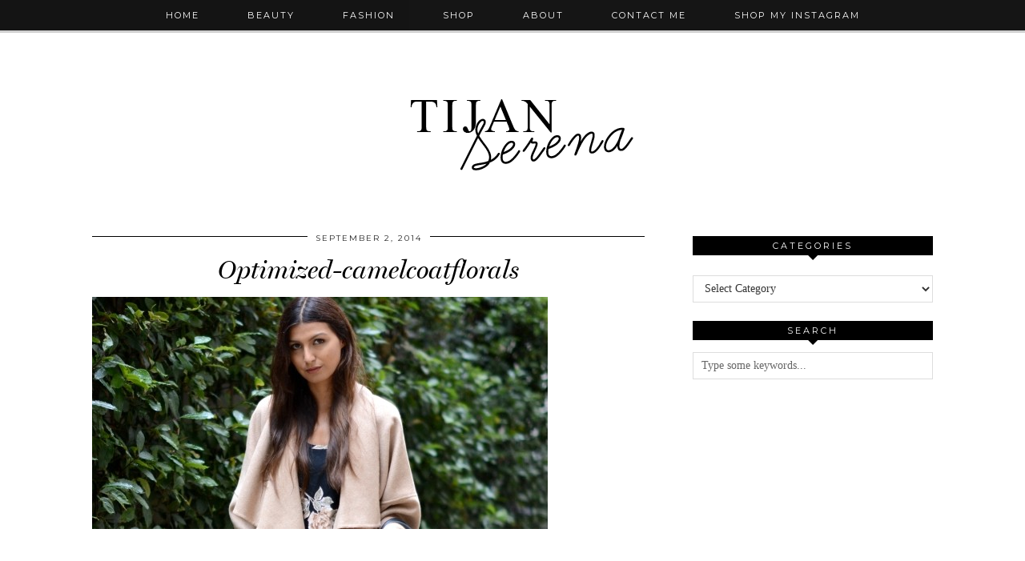

--- FILE ---
content_type: text/html; charset=UTF-8
request_url: https://tijanserena.com/september-style/optimized-camelcoatflorals/
body_size: 10794
content:
<!DOCTYPE html>
<html lang="en-US">
<head>
	<meta charset="UTF-8">
	<meta name="viewport" content="width=device-width, initial-scale=1.0, maximum-scale=1.0, user-scalable=no">	<meta name='robots' content='index, follow, max-image-preview:large, max-snippet:-1, max-video-preview:-1' />
<script>document.documentElement.className = document.documentElement.className.replace("no-js","js");</script>

	<!-- This site is optimized with the Yoast SEO plugin v26.5 - https://yoast.com/wordpress/plugins/seo/ -->
	<title>Optimized-camelcoatflorals - Tijan Serena Loves</title>
	<link rel="canonical" href="https://tijanserena.com/september-style/optimized-camelcoatflorals/" />
	<meta property="og:locale" content="en_US" />
	<meta property="og:type" content="article" />
	<meta property="og:title" content="Optimized-camelcoatflorals - Tijan Serena Loves" />
	<meta property="og:url" content="https://tijanserena.com/september-style/optimized-camelcoatflorals/" />
	<meta property="og:site_name" content="Tijan Serena Loves" />
	<meta property="article:publisher" content="https://www.facebook.com/tijanserenaloves" />
	<meta property="og:image" content="https://tijanserena.com/september-style/optimized-camelcoatflorals" />
	<meta property="og:image:width" content="569" />
	<meta property="og:image:height" content="290" />
	<meta property="og:image:type" content="image/jpeg" />
	<meta name="twitter:card" content="summary_large_image" />
	<meta name="twitter:site" content="@tijanserena" />
	<script type="application/ld+json" class="yoast-schema-graph">{"@context":"https://schema.org","@graph":[{"@type":"WebPage","@id":"https://tijanserena.com/september-style/optimized-camelcoatflorals/","url":"https://tijanserena.com/september-style/optimized-camelcoatflorals/","name":"Optimized-camelcoatflorals - Tijan Serena Loves","isPartOf":{"@id":"https://tijanserena.com/#website"},"primaryImageOfPage":{"@id":"https://tijanserena.com/september-style/optimized-camelcoatflorals/#primaryimage"},"image":{"@id":"https://tijanserena.com/september-style/optimized-camelcoatflorals/#primaryimage"},"thumbnailUrl":"https://tijanserena.com/wp-content/uploads/2014/09/Optimized-camelcoatflorals-e1409651440628.jpg","datePublished":"2014-09-02T09:30:31+00:00","breadcrumb":{"@id":"https://tijanserena.com/september-style/optimized-camelcoatflorals/#breadcrumb"},"inLanguage":"en-US","potentialAction":[{"@type":"ReadAction","target":["https://tijanserena.com/september-style/optimized-camelcoatflorals/"]}]},{"@type":"ImageObject","inLanguage":"en-US","@id":"https://tijanserena.com/september-style/optimized-camelcoatflorals/#primaryimage","url":"https://tijanserena.com/wp-content/uploads/2014/09/Optimized-camelcoatflorals-e1409651440628.jpg","contentUrl":"https://tijanserena.com/wp-content/uploads/2014/09/Optimized-camelcoatflorals-e1409651440628.jpg","width":569,"height":290},{"@type":"BreadcrumbList","@id":"https://tijanserena.com/september-style/optimized-camelcoatflorals/#breadcrumb","itemListElement":[{"@type":"ListItem","position":1,"name":"Home","item":"https://tijanserena.com/"},{"@type":"ListItem","position":2,"name":"September Style","item":"https://tijanserena.com/september-style/"},{"@type":"ListItem","position":3,"name":"Optimized-camelcoatflorals"}]},{"@type":"WebSite","@id":"https://tijanserena.com/#website","url":"https://tijanserena.com/","name":"Tijan Serena Loves","description":"daily doses of fashion, beauty and cultural findings..","potentialAction":[{"@type":"SearchAction","target":{"@type":"EntryPoint","urlTemplate":"https://tijanserena.com/?s={search_term_string}"},"query-input":{"@type":"PropertyValueSpecification","valueRequired":true,"valueName":"search_term_string"}}],"inLanguage":"en-US"}]}</script>
	<!-- / Yoast SEO plugin. -->


<link rel='dns-prefetch' href='//cdnjs.cloudflare.com' />
<link rel='dns-prefetch' href='//fonts.googleapis.com' />
<link rel="alternate" type="application/rss+xml" title="Tijan Serena Loves &raquo; Feed" href="https://tijanserena.com/feed/" />
<link rel="alternate" type="application/rss+xml" title="Tijan Serena Loves &raquo; Comments Feed" href="https://tijanserena.com/comments/feed/" />
<link rel="alternate" type="application/rss+xml" title="Tijan Serena Loves &raquo; Optimized-camelcoatflorals Comments Feed" href="https://tijanserena.com/september-style/optimized-camelcoatflorals/feed/" />
<link rel="alternate" title="oEmbed (JSON)" type="application/json+oembed" href="https://tijanserena.com/wp-json/oembed/1.0/embed?url=https%3A%2F%2Ftijanserena.com%2Fseptember-style%2Foptimized-camelcoatflorals%2F" />
<link rel="alternate" title="oEmbed (XML)" type="text/xml+oembed" href="https://tijanserena.com/wp-json/oembed/1.0/embed?url=https%3A%2F%2Ftijanserena.com%2Fseptember-style%2Foptimized-camelcoatflorals%2F&#038;format=xml" />
<style id='wp-img-auto-sizes-contain-inline-css' type='text/css'>
img:is([sizes=auto i],[sizes^="auto," i]){contain-intrinsic-size:3000px 1500px}
/*# sourceURL=wp-img-auto-sizes-contain-inline-css */
</style>
<style id='wp-emoji-styles-inline-css' type='text/css'>

	img.wp-smiley, img.emoji {
		display: inline !important;
		border: none !important;
		box-shadow: none !important;
		height: 1em !important;
		width: 1em !important;
		margin: 0 0.07em !important;
		vertical-align: -0.1em !important;
		background: none !important;
		padding: 0 !important;
	}
/*# sourceURL=wp-emoji-styles-inline-css */
</style>
<style id='wp-block-library-inline-css' type='text/css'>
:root{--wp-block-synced-color:#7a00df;--wp-block-synced-color--rgb:122,0,223;--wp-bound-block-color:var(--wp-block-synced-color);--wp-editor-canvas-background:#ddd;--wp-admin-theme-color:#007cba;--wp-admin-theme-color--rgb:0,124,186;--wp-admin-theme-color-darker-10:#006ba1;--wp-admin-theme-color-darker-10--rgb:0,107,160.5;--wp-admin-theme-color-darker-20:#005a87;--wp-admin-theme-color-darker-20--rgb:0,90,135;--wp-admin-border-width-focus:2px}@media (min-resolution:192dpi){:root{--wp-admin-border-width-focus:1.5px}}.wp-element-button{cursor:pointer}:root .has-very-light-gray-background-color{background-color:#eee}:root .has-very-dark-gray-background-color{background-color:#313131}:root .has-very-light-gray-color{color:#eee}:root .has-very-dark-gray-color{color:#313131}:root .has-vivid-green-cyan-to-vivid-cyan-blue-gradient-background{background:linear-gradient(135deg,#00d084,#0693e3)}:root .has-purple-crush-gradient-background{background:linear-gradient(135deg,#34e2e4,#4721fb 50%,#ab1dfe)}:root .has-hazy-dawn-gradient-background{background:linear-gradient(135deg,#faaca8,#dad0ec)}:root .has-subdued-olive-gradient-background{background:linear-gradient(135deg,#fafae1,#67a671)}:root .has-atomic-cream-gradient-background{background:linear-gradient(135deg,#fdd79a,#004a59)}:root .has-nightshade-gradient-background{background:linear-gradient(135deg,#330968,#31cdcf)}:root .has-midnight-gradient-background{background:linear-gradient(135deg,#020381,#2874fc)}:root{--wp--preset--font-size--normal:16px;--wp--preset--font-size--huge:42px}.has-regular-font-size{font-size:1em}.has-larger-font-size{font-size:2.625em}.has-normal-font-size{font-size:var(--wp--preset--font-size--normal)}.has-huge-font-size{font-size:var(--wp--preset--font-size--huge)}.has-text-align-center{text-align:center}.has-text-align-left{text-align:left}.has-text-align-right{text-align:right}.has-fit-text{white-space:nowrap!important}#end-resizable-editor-section{display:none}.aligncenter{clear:both}.items-justified-left{justify-content:flex-start}.items-justified-center{justify-content:center}.items-justified-right{justify-content:flex-end}.items-justified-space-between{justify-content:space-between}.screen-reader-text{border:0;clip-path:inset(50%);height:1px;margin:-1px;overflow:hidden;padding:0;position:absolute;width:1px;word-wrap:normal!important}.screen-reader-text:focus{background-color:#ddd;clip-path:none;color:#444;display:block;font-size:1em;height:auto;left:5px;line-height:normal;padding:15px 23px 14px;text-decoration:none;top:5px;width:auto;z-index:100000}html :where(.has-border-color){border-style:solid}html :where([style*=border-top-color]){border-top-style:solid}html :where([style*=border-right-color]){border-right-style:solid}html :where([style*=border-bottom-color]){border-bottom-style:solid}html :where([style*=border-left-color]){border-left-style:solid}html :where([style*=border-width]){border-style:solid}html :where([style*=border-top-width]){border-top-style:solid}html :where([style*=border-right-width]){border-right-style:solid}html :where([style*=border-bottom-width]){border-bottom-style:solid}html :where([style*=border-left-width]){border-left-style:solid}html :where(img[class*=wp-image-]){height:auto;max-width:100%}:where(figure){margin:0 0 1em}html :where(.is-position-sticky){--wp-admin--admin-bar--position-offset:var(--wp-admin--admin-bar--height,0px)}@media screen and (max-width:600px){html :where(.is-position-sticky){--wp-admin--admin-bar--position-offset:0px}}

/*# sourceURL=wp-block-library-inline-css */
</style><style id='global-styles-inline-css' type='text/css'>
:root{--wp--preset--aspect-ratio--square: 1;--wp--preset--aspect-ratio--4-3: 4/3;--wp--preset--aspect-ratio--3-4: 3/4;--wp--preset--aspect-ratio--3-2: 3/2;--wp--preset--aspect-ratio--2-3: 2/3;--wp--preset--aspect-ratio--16-9: 16/9;--wp--preset--aspect-ratio--9-16: 9/16;--wp--preset--color--black: #000000;--wp--preset--color--cyan-bluish-gray: #abb8c3;--wp--preset--color--white: #ffffff;--wp--preset--color--pale-pink: #f78da7;--wp--preset--color--vivid-red: #cf2e2e;--wp--preset--color--luminous-vivid-orange: #ff6900;--wp--preset--color--luminous-vivid-amber: #fcb900;--wp--preset--color--light-green-cyan: #7bdcb5;--wp--preset--color--vivid-green-cyan: #00d084;--wp--preset--color--pale-cyan-blue: #8ed1fc;--wp--preset--color--vivid-cyan-blue: #0693e3;--wp--preset--color--vivid-purple: #9b51e0;--wp--preset--gradient--vivid-cyan-blue-to-vivid-purple: linear-gradient(135deg,rgb(6,147,227) 0%,rgb(155,81,224) 100%);--wp--preset--gradient--light-green-cyan-to-vivid-green-cyan: linear-gradient(135deg,rgb(122,220,180) 0%,rgb(0,208,130) 100%);--wp--preset--gradient--luminous-vivid-amber-to-luminous-vivid-orange: linear-gradient(135deg,rgb(252,185,0) 0%,rgb(255,105,0) 100%);--wp--preset--gradient--luminous-vivid-orange-to-vivid-red: linear-gradient(135deg,rgb(255,105,0) 0%,rgb(207,46,46) 100%);--wp--preset--gradient--very-light-gray-to-cyan-bluish-gray: linear-gradient(135deg,rgb(238,238,238) 0%,rgb(169,184,195) 100%);--wp--preset--gradient--cool-to-warm-spectrum: linear-gradient(135deg,rgb(74,234,220) 0%,rgb(151,120,209) 20%,rgb(207,42,186) 40%,rgb(238,44,130) 60%,rgb(251,105,98) 80%,rgb(254,248,76) 100%);--wp--preset--gradient--blush-light-purple: linear-gradient(135deg,rgb(255,206,236) 0%,rgb(152,150,240) 100%);--wp--preset--gradient--blush-bordeaux: linear-gradient(135deg,rgb(254,205,165) 0%,rgb(254,45,45) 50%,rgb(107,0,62) 100%);--wp--preset--gradient--luminous-dusk: linear-gradient(135deg,rgb(255,203,112) 0%,rgb(199,81,192) 50%,rgb(65,88,208) 100%);--wp--preset--gradient--pale-ocean: linear-gradient(135deg,rgb(255,245,203) 0%,rgb(182,227,212) 50%,rgb(51,167,181) 100%);--wp--preset--gradient--electric-grass: linear-gradient(135deg,rgb(202,248,128) 0%,rgb(113,206,126) 100%);--wp--preset--gradient--midnight: linear-gradient(135deg,rgb(2,3,129) 0%,rgb(40,116,252) 100%);--wp--preset--font-size--small: 13px;--wp--preset--font-size--medium: 20px;--wp--preset--font-size--large: 36px;--wp--preset--font-size--x-large: 42px;--wp--preset--spacing--20: 0.44rem;--wp--preset--spacing--30: 0.67rem;--wp--preset--spacing--40: 1rem;--wp--preset--spacing--50: 1.5rem;--wp--preset--spacing--60: 2.25rem;--wp--preset--spacing--70: 3.38rem;--wp--preset--spacing--80: 5.06rem;--wp--preset--shadow--natural: 6px 6px 9px rgba(0, 0, 0, 0.2);--wp--preset--shadow--deep: 12px 12px 50px rgba(0, 0, 0, 0.4);--wp--preset--shadow--sharp: 6px 6px 0px rgba(0, 0, 0, 0.2);--wp--preset--shadow--outlined: 6px 6px 0px -3px rgb(255, 255, 255), 6px 6px rgb(0, 0, 0);--wp--preset--shadow--crisp: 6px 6px 0px rgb(0, 0, 0);}:where(.is-layout-flex){gap: 0.5em;}:where(.is-layout-grid){gap: 0.5em;}body .is-layout-flex{display: flex;}.is-layout-flex{flex-wrap: wrap;align-items: center;}.is-layout-flex > :is(*, div){margin: 0;}body .is-layout-grid{display: grid;}.is-layout-grid > :is(*, div){margin: 0;}:where(.wp-block-columns.is-layout-flex){gap: 2em;}:where(.wp-block-columns.is-layout-grid){gap: 2em;}:where(.wp-block-post-template.is-layout-flex){gap: 1.25em;}:where(.wp-block-post-template.is-layout-grid){gap: 1.25em;}.has-black-color{color: var(--wp--preset--color--black) !important;}.has-cyan-bluish-gray-color{color: var(--wp--preset--color--cyan-bluish-gray) !important;}.has-white-color{color: var(--wp--preset--color--white) !important;}.has-pale-pink-color{color: var(--wp--preset--color--pale-pink) !important;}.has-vivid-red-color{color: var(--wp--preset--color--vivid-red) !important;}.has-luminous-vivid-orange-color{color: var(--wp--preset--color--luminous-vivid-orange) !important;}.has-luminous-vivid-amber-color{color: var(--wp--preset--color--luminous-vivid-amber) !important;}.has-light-green-cyan-color{color: var(--wp--preset--color--light-green-cyan) !important;}.has-vivid-green-cyan-color{color: var(--wp--preset--color--vivid-green-cyan) !important;}.has-pale-cyan-blue-color{color: var(--wp--preset--color--pale-cyan-blue) !important;}.has-vivid-cyan-blue-color{color: var(--wp--preset--color--vivid-cyan-blue) !important;}.has-vivid-purple-color{color: var(--wp--preset--color--vivid-purple) !important;}.has-black-background-color{background-color: var(--wp--preset--color--black) !important;}.has-cyan-bluish-gray-background-color{background-color: var(--wp--preset--color--cyan-bluish-gray) !important;}.has-white-background-color{background-color: var(--wp--preset--color--white) !important;}.has-pale-pink-background-color{background-color: var(--wp--preset--color--pale-pink) !important;}.has-vivid-red-background-color{background-color: var(--wp--preset--color--vivid-red) !important;}.has-luminous-vivid-orange-background-color{background-color: var(--wp--preset--color--luminous-vivid-orange) !important;}.has-luminous-vivid-amber-background-color{background-color: var(--wp--preset--color--luminous-vivid-amber) !important;}.has-light-green-cyan-background-color{background-color: var(--wp--preset--color--light-green-cyan) !important;}.has-vivid-green-cyan-background-color{background-color: var(--wp--preset--color--vivid-green-cyan) !important;}.has-pale-cyan-blue-background-color{background-color: var(--wp--preset--color--pale-cyan-blue) !important;}.has-vivid-cyan-blue-background-color{background-color: var(--wp--preset--color--vivid-cyan-blue) !important;}.has-vivid-purple-background-color{background-color: var(--wp--preset--color--vivid-purple) !important;}.has-black-border-color{border-color: var(--wp--preset--color--black) !important;}.has-cyan-bluish-gray-border-color{border-color: var(--wp--preset--color--cyan-bluish-gray) !important;}.has-white-border-color{border-color: var(--wp--preset--color--white) !important;}.has-pale-pink-border-color{border-color: var(--wp--preset--color--pale-pink) !important;}.has-vivid-red-border-color{border-color: var(--wp--preset--color--vivid-red) !important;}.has-luminous-vivid-orange-border-color{border-color: var(--wp--preset--color--luminous-vivid-orange) !important;}.has-luminous-vivid-amber-border-color{border-color: var(--wp--preset--color--luminous-vivid-amber) !important;}.has-light-green-cyan-border-color{border-color: var(--wp--preset--color--light-green-cyan) !important;}.has-vivid-green-cyan-border-color{border-color: var(--wp--preset--color--vivid-green-cyan) !important;}.has-pale-cyan-blue-border-color{border-color: var(--wp--preset--color--pale-cyan-blue) !important;}.has-vivid-cyan-blue-border-color{border-color: var(--wp--preset--color--vivid-cyan-blue) !important;}.has-vivid-purple-border-color{border-color: var(--wp--preset--color--vivid-purple) !important;}.has-vivid-cyan-blue-to-vivid-purple-gradient-background{background: var(--wp--preset--gradient--vivid-cyan-blue-to-vivid-purple) !important;}.has-light-green-cyan-to-vivid-green-cyan-gradient-background{background: var(--wp--preset--gradient--light-green-cyan-to-vivid-green-cyan) !important;}.has-luminous-vivid-amber-to-luminous-vivid-orange-gradient-background{background: var(--wp--preset--gradient--luminous-vivid-amber-to-luminous-vivid-orange) !important;}.has-luminous-vivid-orange-to-vivid-red-gradient-background{background: var(--wp--preset--gradient--luminous-vivid-orange-to-vivid-red) !important;}.has-very-light-gray-to-cyan-bluish-gray-gradient-background{background: var(--wp--preset--gradient--very-light-gray-to-cyan-bluish-gray) !important;}.has-cool-to-warm-spectrum-gradient-background{background: var(--wp--preset--gradient--cool-to-warm-spectrum) !important;}.has-blush-light-purple-gradient-background{background: var(--wp--preset--gradient--blush-light-purple) !important;}.has-blush-bordeaux-gradient-background{background: var(--wp--preset--gradient--blush-bordeaux) !important;}.has-luminous-dusk-gradient-background{background: var(--wp--preset--gradient--luminous-dusk) !important;}.has-pale-ocean-gradient-background{background: var(--wp--preset--gradient--pale-ocean) !important;}.has-electric-grass-gradient-background{background: var(--wp--preset--gradient--electric-grass) !important;}.has-midnight-gradient-background{background: var(--wp--preset--gradient--midnight) !important;}.has-small-font-size{font-size: var(--wp--preset--font-size--small) !important;}.has-medium-font-size{font-size: var(--wp--preset--font-size--medium) !important;}.has-large-font-size{font-size: var(--wp--preset--font-size--large) !important;}.has-x-large-font-size{font-size: var(--wp--preset--font-size--x-large) !important;}
/*# sourceURL=global-styles-inline-css */
</style>

<style id='classic-theme-styles-inline-css' type='text/css'>
/*! This file is auto-generated */
.wp-block-button__link{color:#fff;background-color:#32373c;border-radius:9999px;box-shadow:none;text-decoration:none;padding:calc(.667em + 2px) calc(1.333em + 2px);font-size:1.125em}.wp-block-file__button{background:#32373c;color:#fff;text-decoration:none}
/*# sourceURL=/wp-includes/css/classic-themes.min.css */
</style>
<link rel='stylesheet' id='dgd-scrollbox-plugin-core-css' href='https://tijanserena.com/wp-content/plugins/dreamgrow-scroll-triggered-box/css/style.css?ver=2.3' type='text/css' media='all' />
<link rel='stylesheet' id='bigger-picture-css' href='https://tijanserena.com/wp-content/plugins/youtube-channel/assets/lib/bigger-picture/css/bigger-picture.min.css?ver=3.25.2' type='text/css' media='all' />
<link rel='stylesheet' id='youtube-channel-css' href='https://tijanserena.com/wp-content/plugins/youtube-channel/assets/css/youtube-channel.min.css?ver=3.25.2' type='text/css' media='all' />
<link rel='stylesheet' id='pipdig-style-css' href='https://tijanserena.com/wp-content/themes/pipdig-venture/style.css?ver=1708972932' type='text/css' media='all' />
<link rel='stylesheet' id='pipdig-responsive-css' href='https://tijanserena.com/wp-content/themes/pipdig-venture/css/responsive.css?ver=1708973128' type='text/css' media='all' />
<link rel='stylesheet' id='pipdig-fonts-css' href='//fonts.googleapis.com/css?family=Vidaloka%7CMontserrat&#038;ver=6.9' type='text/css' media='all' />
<link rel='stylesheet' id='pipdig-bx-css' href='https://tijanserena.com/wp-content/themes/pipdig-venture/css/jquery.bxslider.css?ver=1740b341c6367d6016e757e7fec12ebb' type='text/css' media='all' />
<link rel='stylesheet' id='wp-pagenavi-css' href='https://tijanserena.com/wp-content/plugins/wp-pagenavi/pagenavi-css.css?ver=2.70' type='text/css' media='all' />
<script type="text/javascript" src="https://tijanserena.com/wp-includes/js/jquery/jquery.min.js?ver=3.7.1" id="jquery-core-js"></script>
<script type="text/javascript" src="https://tijanserena.com/wp-includes/js/jquery/jquery-migrate.min.js?ver=3.4.1" id="jquery-migrate-js"></script>
<script type="text/javascript" id="dgd-scrollbox-plugin-js-extra">
/* <![CDATA[ */
var $DGD = {"ajaxurl":"/wp-admin/admin-ajax.php","nonce":"3cd654d911","debug":"","permalink":"https://tijanserena.com/september-style/optimized-camelcoatflorals/","title":"Optimized-camelcoatflorals","thumbnail":"","scripthost":"/wp-content/plugins/dreamgrow-scroll-triggered-box/","scrollboxes":[]};
//# sourceURL=dgd-scrollbox-plugin-js-extra
/* ]]> */
</script>
<script type="text/javascript" src="https://tijanserena.com/wp-content/plugins/dreamgrow-scroll-triggered-box/js/script.js?ver=2.3" id="dgd-scrollbox-plugin-js"></script>
<script type="text/javascript" id="ai-js-js-extra">
/* <![CDATA[ */
var MyAjax = {"ajaxurl":"https://tijanserena.com/wp-admin/admin-ajax.php","security":"de81114e31"};
//# sourceURL=ai-js-js-extra
/* ]]> */
</script>
<script type="text/javascript" src="https://tijanserena.com/wp-content/plugins/advanced-iframe/js/ai.min.js?ver=257358" id="ai-js-js"></script>
<link rel="https://api.w.org/" href="https://tijanserena.com/wp-json/" /><link rel="alternate" title="JSON" type="application/json" href="https://tijanserena.com/wp-json/wp/v2/media/5566" /><link rel="EditURI" type="application/rsd+xml" title="RSD" href="https://tijanserena.com/xmlrpc.php?rsd" />
<!--[if lt IE 9]>
<script src="https://tijanserena.com/wp-content/themes/pipdig-venture/js/ie/html5.js"></script>
<script src="https://tijanserena.com/wp-content/themes/pipdig-venture/js/ie/selectivizr.js"></script>
<![endif]-->
<!-- Cust --><style>.site-title img{padding-top:99px}</style><!-- /Cust --><link rel="icon" href="https://tijanserena.com/wp-content/uploads/2016/05/Screen-Shot-2016-05-01-at-18.35.34-160x160.png" sizes="32x32" />
<link rel="icon" href="https://tijanserena.com/wp-content/uploads/2016/05/Screen-Shot-2016-05-01-at-18.35.34.png" sizes="192x192" />
<link rel="apple-touch-icon" href="https://tijanserena.com/wp-content/uploads/2016/05/Screen-Shot-2016-05-01-at-18.35.34.png" />
<meta name="msapplication-TileImage" content="https://tijanserena.com/wp-content/uploads/2016/05/Screen-Shot-2016-05-01-at-18.35.34.png" />
	<meta name="google-site-verification" content="wzbtGjYYdEXKgEXGDbKFU6ONToHWXi4QOyaP2fhN4PI" />
</head>

<body data-rsssl=1 class="attachment wp-singular attachment-template-default single single-attachment postid-5566 attachmentid-5566 attachment-jpeg wp-theme-pipdig-venture chrome">
	
	<header class="site-header nopin" role="banner">
		<div class="clearfix container">
			<div class="site-branding">
					<div class="site-title">
				<a href="https://tijanserena.com/" title="Tijan Serena Loves" rel="home">
					<img data-pin-nopin="true" src="https://tijanserena.com/wp-content/uploads/2016/05/tijan-serena-loves-logo.png" alt="Tijan Serena Loves" /><style>.site-header .container{padding-top:0}.site-title{background:none;padding-top:0}</style>
				</a>
			</div>
		
							</div>
		</div>
	</header><!-- .site-header -->

	<div class="site-top">
			<div class="clearfix container">
			<nav class="site-menu" role="navigation">
				<div class="clearfix menu-bar"><ul id="menu-about-me" class="menu"><li id="menu-item-326" class="menu-item menu-item-type-custom menu-item-object-custom menu-item-home menu-item-326"><a href="https://tijanserena.com">Home</a></li>
<li id="menu-item-4823" class="menu-item menu-item-type-taxonomy menu-item-object-category menu-item-4823"><a href="https://tijanserena.com/category/beauty-2/">Beauty</a></li>
<li id="menu-item-4824" class="menu-item menu-item-type-taxonomy menu-item-object-category menu-item-4824"><a href="https://tijanserena.com/category/fashion-2/">Fashion</a></li>
<li id="menu-item-3058" class="menu-item menu-item-type-post_type menu-item-object-page menu-item-3058"><a href="https://tijanserena.com/shop/">Shop</a></li>
<li id="menu-item-36" class="menu-item menu-item-type-custom menu-item-object-custom menu-item-36"><a href="https://tijanserena.com/about-me/">About</a></li>
<li id="menu-item-89" class="menu-item menu-item-type-custom menu-item-object-custom menu-item-89"><a href="https://tijanserena.com/contact/">Contact Me</a></li>
<li id="menu-item-9413" class="menu-item menu-item-type-post_type menu-item-object-page menu-item-9413"><a href="https://tijanserena.com/shop-my-instagram/">Shop My Instagram</a></li>
</ul></div>			</nav><!-- .site-menu -->
    	</div>
	</div><!-- .site-top -->

		
	<div class="site-main">
	
		
				
			
		<div class="clearfix container">
		
			
			
	<div class="row">

		<div class="col-sm-8 content-area" role="main">

		
			<article id="post-5566" class="clearfix post-5566 attachment type-attachment status-inherit hentry"  itemprop="blogPost" itemscope="itemscope" itemtype="http://schema.org/BlogPosting">
	<header class="entry-header">
		<div class="entry-meta">
			<span class="date-bar-white-bg"><span class="vcard author show-author"><span class="fn" itemprop="author">Tijan Serena</span><span class="show-author"> / </span></span><span class="entry-date updated"><time datetime="2014-09" itemprop="datePublished dateModified">September 2, 2014</time></span></span>
		</div>
		<h1 class="entry-title" itemprop="name headline mainEntityOfPage">Optimized-camelcoatflorals</h1>
	</header><!-- .entry-header -->

	<div class="clearfix entry-content" itemprop="description articleBody">
		
				
		<p class="attachment"><a href='https://tijanserena.com/wp-content/uploads/2014/09/Optimized-camelcoatflorals-e1409651440628.jpg' data-imagelightbox="g"><img fetchpriority="high" decoding="async" width="569" height="290" src="https://tijanserena.com/wp-content/uploads/2014/09/Optimized-camelcoatflorals-e1409651440628.jpg" class="attachment-medium size-medium" alt="" srcset="https://tijanserena.com/wp-content/uploads/2014/09/Optimized-camelcoatflorals-e1409651440628.jpg 569w, https://tijanserena.com/wp-content/uploads/2014/09/Optimized-camelcoatflorals-e1409651440628-180x92.jpg 180w" sizes="(max-width: 569px) 100vw, 569px" /></a></p>
		
		<div class="pipdig-post-sig socialz nopin">
											<h6>Follow:</h6>
<a href="https://twitter.com/tijanserena" target="_blank"><i class="fa fa-twitter"></i></a> <a href="https://www.instagram.com/tijanserena/" target="_blank"><i class="fa fa-instagram"></i></a> <a href="https://www.facebook.com/tijanserenaloves" target="_blank"><i class="fa fa-facebook"></i></a> <a href="https://www.bloglovin.com/blogs/tijan-serena-loves-4597775" target="_blank"><i class="fa fa-plus"></i></a> <a href="https://uk.pinterest.com/tijanserena/" target="_blank"><i class="fa fa-pinterest"></i></a> <a href="https://www.youtube.com/user/tijanserena1/" target="_blank"><i class="fa fa-youtube-play"></i></a> 					</div>
		
																			
				
	</div><!-- .entry-content -->

	<footer class="entry-meta entry-footer">
		
	</footer><!-- .entry-footer -->

<!-- #post-5566 --></article>
				<nav id="nav-below" class="clearfix post-navigation" role="navigation">
	
		<div class="nav-previous"><a href="https://tijanserena.com/september-style/" rel="prev"><span class="meta-nav"><i class="fa fa-chevron-left"></i> Previous Post</span> September Style</a></div>		
	
	</nav><!-- #nav-below -->
	
			
<div id="comments" class="comments-area">

	
		<div id="respond" class="comment-respond">
		<h3 id="reply-title" class="comment-reply-title">Leave a Reply <small><a rel="nofollow" id="cancel-comment-reply-link" href="/september-style/optimized-camelcoatflorals/#respond" style="display:none;">Cancel reply</a></small></h3><form action="https://tijanserena.com/wp-comments-post.php" method="post" id="commentform" class="comment-form"><p class="comment-notes"><span id="email-notes">Your email address will not be published.</span> <span class="required-field-message">Required fields are marked <span class="required">*</span></span></p><p class="comment-form-comment"><label for="comment">Comment <span class="required">*</span></label> <textarea id="comment" name="comment" cols="45" rows="8" maxlength="65525" required="required"></textarea></p><p class="comment-form-author"><label for="author">Name <span class="required">*</span></label> <input id="author" name="author" type="text" value="" size="30" maxlength="245" autocomplete="name" required="required" /></p>
<p class="comment-form-email"><label for="email">Email <span class="required">*</span></label> <input id="email" name="email" type="text" value="" size="30" maxlength="100" aria-describedby="email-notes" autocomplete="email" required="required" /></p>
<p class="comment-form-url"><label for="url">Website</label> <input id="url" name="url" type="text" value="" size="30" maxlength="200" autocomplete="url" /></p>
<p class="comment-form-cookies-consent"><input id="wp-comment-cookies-consent" name="wp-comment-cookies-consent" type="checkbox" value="yes" /> <label for="wp-comment-cookies-consent">Save my name, email, and website in this browser for the next time I comment.</label></p>
<p class="form-submit"><input name="submit" type="submit" id="submit" class="submit" value="Post Comment" /> <input type='hidden' name='comment_post_ID' value='5566' id='comment_post_ID' />
<input type='hidden' name='comment_parent' id='comment_parent' value='0' />
</p><p style="display: none;"><input type="hidden" id="akismet_comment_nonce" name="akismet_comment_nonce" value="e11ae36d66" /></p><p style="display: none !important;" class="akismet-fields-container" data-prefix="ak_"><label>&#916;<textarea name="ak_hp_textarea" cols="45" rows="8" maxlength="100"></textarea></label><input type="hidden" id="ak_js_1" name="ak_js" value="69"/><script>document.getElementById( "ak_js_1" ).setAttribute( "value", ( new Date() ).getTime() );</script></p></form>	</div><!-- #respond -->
	

</div><!-- #comments -->
		
		</div><!-- .content-area -->

		
	<div class="col-sm-4 site-sidebar nopin" role="complementary">
		<aside id="categories-2" class="widget widget_categories"><h3 class="widget-title">Categories</h3><form action="https://tijanserena.com" method="get"><label class="screen-reader-text" for="cat">Categories</label><select  name='cat' id='cat' class='postform'>
	<option value='-1'>Select Category</option>
	<option class="level-0" value="128">Beauty</option>
	<option class="level-0" value="129">Fashion</option>
	<option class="level-0" value="131">Film and Culture</option>
	<option class="level-0" value="127">Health and Fitness</option>
	<option class="level-0" value="130">Outfit of the Day</option>
	<option class="level-0" value="1">Uncategorized</option>
</select>
</form><script type="text/javascript">
/* <![CDATA[ */

( ( dropdownId ) => {
	const dropdown = document.getElementById( dropdownId );
	function onSelectChange() {
		setTimeout( () => {
			if ( 'escape' === dropdown.dataset.lastkey ) {
				return;
			}
			if ( dropdown.value && parseInt( dropdown.value ) > 0 && dropdown instanceof HTMLSelectElement ) {
				dropdown.parentElement.submit();
			}
		}, 250 );
	}
	function onKeyUp( event ) {
		if ( 'Escape' === event.key ) {
			dropdown.dataset.lastkey = 'escape';
		} else {
			delete dropdown.dataset.lastkey;
		}
	}
	function onClick() {
		delete dropdown.dataset.lastkey;
	}
	dropdown.addEventListener( 'keyup', onKeyUp );
	dropdown.addEventListener( 'click', onClick );
	dropdown.addEventListener( 'change', onSelectChange );
})( "cat" );

//# sourceURL=WP_Widget_Categories%3A%3Awidget
/* ]]> */
</script>
</aside><aside id="search-2" class="widget widget_search"><h3 class="widget-title">Search</h3><form role="search" method="get" class="search-form" action="https://tijanserena.com/">
	<div class="form-group">
		<input type="search" class="form-control" placeholder="Type some keywords..." value="" name="s">
	</div>
</form></aside>	</div><!-- .site-sidebar -->
	

	</div>

		</div>
	</div><!-- .site-main -->
	
	
	<div class="hide-back-to-top"><div id="back-top"><a href="#top"><i class="fa fa-angle-double-up"></i></a></div></div>

		
		
	
		
		
		
	<footer class="site-footer" role="contentinfo">
		<div class="clearfix container">
			<div class="row">
								<div class="col-sm-7 site-info">
											&copy; 2026 <a href="https://tijanserena.com">Tijan Serena Loves</a>
														</div>
				
				<div class="col-sm-5 site-credit">
					 <a href="http://www.ivanmazour.com" target="_blank">Design by Ivan Mazour</span></a>
				</div>
			</div>
		</div>
	</footer>
	
<script type="speculationrules">
{"prefetch":[{"source":"document","where":{"and":[{"href_matches":"/*"},{"not":{"href_matches":["/wp-*.php","/wp-admin/*","/wp-content/uploads/*","/wp-content/*","/wp-content/plugins/*","/wp-content/themes/pipdig-venture/*","/*\\?(.+)"]}},{"not":{"selector_matches":"a[rel~=\"nofollow\"]"}},{"not":{"selector_matches":".no-prefetch, .no-prefetch a"}}]},"eagerness":"conservative"}]}
</script>
<script type="text/javascript">

  var _gaq = _gaq || [];
  _gaq.push(['_setAccount', 'UA-21852839-1']);
  _gaq.push(['_trackPageview']);

  (function() {
    var ga = document.createElement('script'); ga.type = 'text/javascript'; ga.async = true;
    ga.src = ('https:' == document.location.protocol ? 'https://ssl' : 'http://www') + '.google-analytics.com/ga.js';
    var s = document.getElementsByTagName('script')[0]; s.parentNode.insertBefore(ga, s);
  })();

</script><script type="text/javascript" src="https://tijanserena.com/wp-content/plugins/youtube-channel/assets/lib/bigger-picture/bigger-picture.min.js?ver=3.25.2" id="bigger-picture-js"></script>
<script type="text/javascript" src="https://tijanserena.com/wp-content/plugins/youtube-channel/assets/js/youtube-channel.min.js?ver=3.25.2" id="youtube-channel-js"></script>
<script type="text/javascript" src="//cdnjs.cloudflare.com/ajax/libs/bxslider/4.1.2/jquery.bxslider.min.js?ver=1740b341c6367d6016e757e7fec12ebb" id="pipdig-bx-js"></script>
<script type="text/javascript" src="https://tijanserena.com/wp-content/themes/pipdig-venture/js/scripts.js?ver=1740b341c6367d6016e757e7fec12ebb" id="pipdig-scripts-js"></script>
<script type="text/javascript" src="https://tijanserena.com/wp-includes/js/comment-reply.min.js?ver=1740b341c6367d6016e757e7fec12ebb" id="comment-reply-js" async="async" data-wp-strategy="async" fetchpriority="low"></script>
<script defer type="text/javascript" src="https://tijanserena.com/wp-content/plugins/akismet/_inc/akismet-frontend.js?ver=1765322340" id="akismet-frontend-js"></script>
<script id="wp-emoji-settings" type="application/json">
{"baseUrl":"https://s.w.org/images/core/emoji/17.0.2/72x72/","ext":".png","svgUrl":"https://s.w.org/images/core/emoji/17.0.2/svg/","svgExt":".svg","source":{"concatemoji":"https://tijanserena.com/wp-includes/js/wp-emoji-release.min.js?ver=1740b341c6367d6016e757e7fec12ebb"}}
</script>
<script type="module">
/* <![CDATA[ */
/*! This file is auto-generated */
const a=JSON.parse(document.getElementById("wp-emoji-settings").textContent),o=(window._wpemojiSettings=a,"wpEmojiSettingsSupports"),s=["flag","emoji"];function i(e){try{var t={supportTests:e,timestamp:(new Date).valueOf()};sessionStorage.setItem(o,JSON.stringify(t))}catch(e){}}function c(e,t,n){e.clearRect(0,0,e.canvas.width,e.canvas.height),e.fillText(t,0,0);t=new Uint32Array(e.getImageData(0,0,e.canvas.width,e.canvas.height).data);e.clearRect(0,0,e.canvas.width,e.canvas.height),e.fillText(n,0,0);const a=new Uint32Array(e.getImageData(0,0,e.canvas.width,e.canvas.height).data);return t.every((e,t)=>e===a[t])}function p(e,t){e.clearRect(0,0,e.canvas.width,e.canvas.height),e.fillText(t,0,0);var n=e.getImageData(16,16,1,1);for(let e=0;e<n.data.length;e++)if(0!==n.data[e])return!1;return!0}function u(e,t,n,a){switch(t){case"flag":return n(e,"\ud83c\udff3\ufe0f\u200d\u26a7\ufe0f","\ud83c\udff3\ufe0f\u200b\u26a7\ufe0f")?!1:!n(e,"\ud83c\udde8\ud83c\uddf6","\ud83c\udde8\u200b\ud83c\uddf6")&&!n(e,"\ud83c\udff4\udb40\udc67\udb40\udc62\udb40\udc65\udb40\udc6e\udb40\udc67\udb40\udc7f","\ud83c\udff4\u200b\udb40\udc67\u200b\udb40\udc62\u200b\udb40\udc65\u200b\udb40\udc6e\u200b\udb40\udc67\u200b\udb40\udc7f");case"emoji":return!a(e,"\ud83e\u1fac8")}return!1}function f(e,t,n,a){let r;const o=(r="undefined"!=typeof WorkerGlobalScope&&self instanceof WorkerGlobalScope?new OffscreenCanvas(300,150):document.createElement("canvas")).getContext("2d",{willReadFrequently:!0}),s=(o.textBaseline="top",o.font="600 32px Arial",{});return e.forEach(e=>{s[e]=t(o,e,n,a)}),s}function r(e){var t=document.createElement("script");t.src=e,t.defer=!0,document.head.appendChild(t)}a.supports={everything:!0,everythingExceptFlag:!0},new Promise(t=>{let n=function(){try{var e=JSON.parse(sessionStorage.getItem(o));if("object"==typeof e&&"number"==typeof e.timestamp&&(new Date).valueOf()<e.timestamp+604800&&"object"==typeof e.supportTests)return e.supportTests}catch(e){}return null}();if(!n){if("undefined"!=typeof Worker&&"undefined"!=typeof OffscreenCanvas&&"undefined"!=typeof URL&&URL.createObjectURL&&"undefined"!=typeof Blob)try{var e="postMessage("+f.toString()+"("+[JSON.stringify(s),u.toString(),c.toString(),p.toString()].join(",")+"));",a=new Blob([e],{type:"text/javascript"});const r=new Worker(URL.createObjectURL(a),{name:"wpTestEmojiSupports"});return void(r.onmessage=e=>{i(n=e.data),r.terminate(),t(n)})}catch(e){}i(n=f(s,u,c,p))}t(n)}).then(e=>{for(const n in e)a.supports[n]=e[n],a.supports.everything=a.supports.everything&&a.supports[n],"flag"!==n&&(a.supports.everythingExceptFlag=a.supports.everythingExceptFlag&&a.supports[n]);var t;a.supports.everythingExceptFlag=a.supports.everythingExceptFlag&&!a.supports.flag,a.supports.everything||((t=a.source||{}).concatemoji?r(t.concatemoji):t.wpemoji&&t.twemoji&&(r(t.twemoji),r(t.wpemoji)))});
//# sourceURL=https://tijanserena.com/wp-includes/js/wp-emoji-loader.min.js
/* ]]> */
</script>
<!--[if lt IE 9]>
<script src="https://tijanserena.com/wp-content/themes/pipdig-venture/js/ie/respond.js"></script>
<![endif]-->

<!--     ===== START Dreamgrow Scroll Triggered Box 2.3 =====   -->

<div class="dgd_overlay"></div>

<!--     ===== END OF Dreamgrow Scroll Triggered Box 2.3 =====   -->

<!-- My YouTube Channel --><script type="text/javascript"></script><script>
jQuery(document).ready(function($) {
	$(function(){
		$('.site-menu .menu').slicknav({
			label: '<i class="fa fa-bars"></i>',
			duration: 450,
			brand: '<a href="https://twitter.com/tijanserena" target="_blank"><i class="fa fa-twitter"></i></a><a href="https://www.instagram.com/tijanserena/" target="_blank"><i class="fa fa-instagram"></i></a><a href="https://www.facebook.com/tijanserenaloves" target="_blank"><i class="fa fa-facebook"></i></a><a href="https://www.bloglovin.com/blogs/tijan-serena-loves-4597775" target="_blank"><i class="fa fa-plus"></i></a><a href="https://uk.pinterest.com/tijanserena/" target="_blank"><i class="fa fa-pinterest"></i></a><a href="https://www.youtube.com/user/tijanserena1/" target="_blank"><i class="fa fa-youtube-play"></i></a>',
			closedSymbol: '<i class="fa fa-chevron-right"></i>',
			openedSymbol: '<i class="fa fa-chevron-down"></i>',
		});
	});
});
</script>
	<div id="scotch-panel" class="nopin">
<div class="follow-me">
	<a href="#" class="toggle-search">Close Me <i class="fa fa-times"></i></a>
	<h5>Looking for Something?</h5>
	
	<h6><i class="fa fa-search"></i> Search:</h6>
	<form role="search" method="get" class="search-form" action="https://tijanserena.com/">
	<div class="form-group">
		<input type="search" class="form-control" placeholder="Type some keywords..." value="" name="s">
	</div>
</form>
		

	<h6>Post Categories:</h6>
	<ul>	<li class="cat-item cat-item-128"><a href="https://tijanserena.com/category/beauty-2/">Beauty</a>
</li>
	<li class="cat-item cat-item-129"><a href="https://tijanserena.com/category/fashion-2/">Fashion</a>
</li>
	<li class="cat-item cat-item-131"><a href="https://tijanserena.com/category/film-culture/">Film and Culture</a>
</li>
	<li class="cat-item cat-item-127"><a href="https://tijanserena.com/category/health-fitness/">Health and Fitness</a>
</li>
	<li class="cat-item cat-item-130"><a href="https://tijanserena.com/category/outfit-of-the-day/">Outfit of the Day</a>
</li>
	<li class="cat-item cat-item-1"><a href="https://tijanserena.com/category/uncategorized/">Uncategorized</a>
</li>
</ul>
	
</div>
</div>	
<script>
jQuery(document).ready(function($) {
	
    jQuery('#scotch-panel').scotchPanel({
        clickSelector: '.toggle-search',
		useCSS: false,
        containerSelector: 'body',
        direction: 'right',
        duration: 500,
        transition: 'ease',
        distanceX: '300px',
        enableEscapeKey: true,
    });
	
(function($) {
    var element = $('#scotch-panel .follow-me'),
        originalY = element.offset().top;

    // Space between element and top of screen (when scrolling)
    var topMargin = 30;

    // Should probably be set in CSS; but here just for emphasis
    element.css('position', 'relative');

    $(window).on('scroll', function(event) {
        var scrollTop = $(window).scrollTop();

        element.stop(false, false).animate({
            top: scrollTop < originalY
                    ? 0
                    : scrollTop - originalY + topMargin
        }, 900);
    });
})(jQuery);


});
</script><script defer src="https://static.cloudflareinsights.com/beacon.min.js/vcd15cbe7772f49c399c6a5babf22c1241717689176015" integrity="sha512-ZpsOmlRQV6y907TI0dKBHq9Md29nnaEIPlkf84rnaERnq6zvWvPUqr2ft8M1aS28oN72PdrCzSjY4U6VaAw1EQ==" data-cf-beacon='{"version":"2024.11.0","token":"4ff0d9cea9ea493382159302405d7567","r":1,"server_timing":{"name":{"cfCacheStatus":true,"cfEdge":true,"cfExtPri":true,"cfL4":true,"cfOrigin":true,"cfSpeedBrain":true},"location_startswith":null}}' crossorigin="anonymous"></script>
</body>
</html>